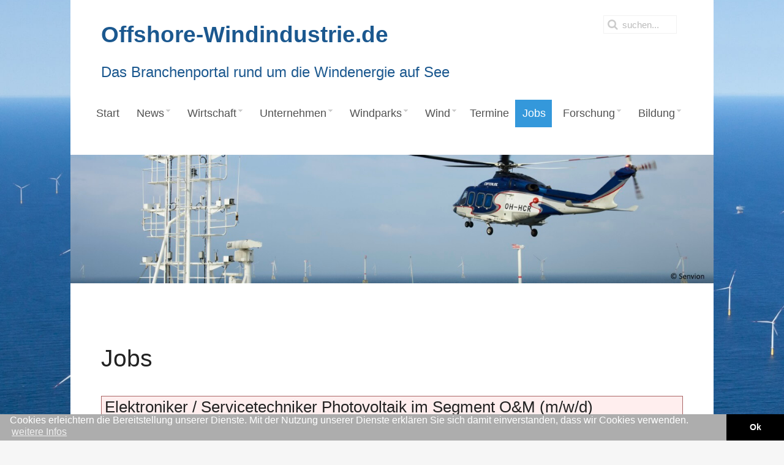

--- FILE ---
content_type: text/html; charset=utf-8
request_url: https://www.offshore-windindustrie.de/jobs/job-1931-elektroniker-servicetechniker-photovoltaik-im-segment-o-m-m-w-d-pfalzsolar-gmbh-ludwigshafen
body_size: 8761
content:
<!DOCTYPE HTML>
<html lang="de-de" dir="ltr"  data-config='{"twitter":0,"plusone":0,"facebook":0,"style":"default"}'>

<head>
<meta charset="utf-8">
<meta http-equiv="X-UA-Compatible" content="IE=edge">
<meta name="viewport" content="width=device-width, initial-scale=1">
<base href="https://www.offshore-windindustrie.de/jobs/job-1931-elektroniker-servicetechniker-photovoltaik-im-segment-o-m-m-w-d-pfalzsolar-gmbh-ludwigshafen" />
	<meta name="keywords" content="Offshore-Windenergie, Offshore Windindustrie, Ausbau und Nutzung der Offshore-Windenergie, News, Jobs, Veranstaltungen, Aus- und Weiterbildung, Offshore-Forschung" />
	<meta name="description" content="Mit der Webseite www.offshore-windindustrie.de entsteht ein Schaufenster für Unternehmen und Akteure der Offshore-Windenergie. Neben den Wirtschafts-Akteuren hat sich auch ein neuer Forschungszweig Offshore-Windenergie etabliert. Zudem bieten Universitäten und Bildungseinrichtungen neue Möglichkeiten zur Aus- und Weiterbildung im Offshore-Sektor." />
	<meta name="generator" content="Joomla! - Open Source Content Management" />
	<title>Elektroniker / Servicetechniker Photovoltaik im Segment O&amp;M (m/w/d) / Pfalzsolar GmbH</title>
	<link href="https://www.offshore-windindustrie.de/suchergebnis?itemid=1931&amp;termin_detail_typ=job&amp;format=opensearch" rel="search" title="Suchen Offshore-Windindustrie" type="application/opensearchdescription+xml" />
	<link href="/templates/jp-snowflake/favicon.ico" rel="shortcut icon" type="image/vnd.microsoft.icon" />
	<link href="https://www.offshore-windindustrie.de/components/com_iwrjobs/assets/css/style.css" rel="stylesheet" type="text/css" />
	<link href="/media/plg_jooag_shariff/css/shariff.complete.css" rel="stylesheet" type="text/css" />
	<link href="/media/com_jce/site/css/content.min.css?badb4208be409b1335b815dde676300e" rel="stylesheet" type="text/css" />
	<link href="/modules/mod_jux_megamenu/assets/css/style.css" rel="stylesheet" type="text/css" />
	<link href="/modules/mod_jux_megamenu/assets/css/animate.css" rel="stylesheet" type="text/css" />
	<link href="/modules/mod_jux_megamenu/assets/css/jux-font-awesome.css" rel="stylesheet" type="text/css" />
	<link href="/modules/mod_jux_megamenu/assets/css/style/darkblue.css" rel="stylesheet" type="text/css" />
	<link href="/modules/mod_jux_megamenu/assets/css/stylec/custom-307.css" rel="stylesheet" type="text/css" />
	<style type="text/css">
#js-mainnav.darkblue ul.level1 .childcontent { margin: -20px 0 0 170px; }
	</style>
	<script type="application/json" class="joomla-script-options new">{"csrf.token":"5983fb57e591f33a82d4b90c293de189","system.paths":{"root":"","base":""}}</script>
	<script src="/media/jui/js/jquery.min.js?e98b24fa52c38c76b21edd175880d30f" type="text/javascript"></script>
	<script src="/media/jui/js/jquery-noconflict.js?e98b24fa52c38c76b21edd175880d30f" type="text/javascript"></script>
	<script src="/media/jui/js/jquery-migrate.min.js?e98b24fa52c38c76b21edd175880d30f" type="text/javascript"></script>
	<script src="/media/system/js/core.js?e98b24fa52c38c76b21edd175880d30f" type="text/javascript"></script>
	<script src="/modules/mod_jux_megamenu/assets/js/headroom.js" type="text/javascript"></script>
	<script src="/modules/mod_jux_megamenu/assets/js/bootstrap.min.js" type="text/javascript"></script>

<link rel="apple-touch-icon-precomposed" href="/templates/jp-snowflake/apple_touch_icon.png">
<link rel="stylesheet" href="/templates/jp-snowflake/css/bootstrap.css">
<link rel="stylesheet" href="/templates/jp-snowflake/css/theme.css">
<link rel="stylesheet" href="/templates/jp-snowflake/css/joomlaplates.css">
<link rel="stylesheet" href="/templates/jp-snowflake/css/custom.css">
<script src="/templates/jp-snowflake/js/uikit.js"></script>
<script src="/templates/jp-snowflake/warp/vendor/uikit/js/components/autocomplete.js"></script>
<script src="/templates/jp-snowflake/warp/vendor/uikit/js/components/search.js"></script>
<script src="/templates/jp-snowflake/warp/vendor/uikit/js/components/tooltip.js"></script>
<script src="/templates/jp-snowflake/warp/js/social.js"></script>
<script src="/templates/jp-snowflake/js/theme.js"></script>
<style type="text/css">
body {
background:url(https://www.offshore-windindustrie.de/images/IWR/Hintergruende/DanTysk_o_1920_1200-9.jpg)no-repeat center center fixed;
-webkit-background-size: cover;
-moz-background-size: cover;
-o-background-size: cover;
background-size: cover;
}
</style>

<style>
@media (max-width: 767px){
	div#js-meganav::before {
		background-image: url(/images/IWR/BilderKategorien/senvion_1280_512.jpg);
	}
}
.acp-search .uk-article-title{
	font-size: 18px !important;
	line-height: 1.2 !important;
	margin-bottom: 9px !important;
}
.acp-search .uk-article-title a{
	color: #3498db;
}
.acp-search .uk-article-meta{
	display: none;
}
.acp-search .uk-article p:not(.teaser){
	display: none;
}
.acp-search .uk-article p.teaser{
	font-weight: normal;
	margin-top: 3px;
	margin-bottom: 0;
	line-height: 20px;
}
.acp-search .uk-article {
	max-width: 620px;
}
.acp-search .tm-main .uk-panel-box{
	padding-left: 0;
	padding-top: 0;
}
.acp-search legend{
	display:none;
}
.acp-search .controls input{
	position: relative;
	top: 3px;
}
.acp-search .controls label{
	padding-right: 10px;
	margin-top: 5px;
}
.acp-search .tm-main .uk-panel-box fieldset:nth-child(2){
	display: flex;
}
</style>
<link rel="stylesheet" href="//www.iwr.de/assets/portals/global.css" />
<script src="//www.iwr.de/assets/portals/global.js"></script>

<!-- Matomo Image Tracker-->
<img loading='lazy' referrerpolicy="no-referrer-when-downgrade" src="https://analytics.ench.de/matomo.php?idsite=15&amp;rec=1" style="border:0;position: absolute;" alt="" />
<!-- End Matomo --></head>

<body class="tm-noblog ">

<!-- Start jp-wrapper -->
<div class="uk-container uk-container-center white-bg">
    <!-- TOP -->
	    <div class="toolbar-outer">
        <div style="padding:0" class="uk-container uk-container-center">
            <div class="tm-toolbar uk-clearfix uk-hidden-small">
                            <div class="uk-float-left"><div class="uk-panel" >
	<p><strong><span style="color: #1b588f; font-size: 28pt;">Offshore-Windindustrie.de</span></strong></p>
<p><span style="color: #1b588f; font-size: 18pt;">Das Branchenportal rund um die Windenergie auf See</span></p></div></div>
                  
                            <div class="uk-navbar-flip">
                   <div class="uk-navbar-content uk-hidden-small">
<form id="search-184" class="uk-search" action="/jobs" method="post" role="search" data-uk-search="{'source': '/component/search/?tmpl=raw&amp;type=json&amp;ordering=&amp;searchphrase=all', 'param': 'searchword', 'msgResultsHeader': 'Suchergebnis', 'msgMoreResults': 'Weitere Ergebnisse', 'msgNoResults': 'Nichts gefunden', flipDropdown: 1}">
	<input class="uk-search-field" type="search" name="searchword" placeholder="suchen...">
	<input type="hidden" name="task"   value="search">
	<input type="hidden" name="option" value="com_search">
	<input type="hidden" name="Itemid" value="324">
</form></div>
              </div>
                          </div>
        </div>
    </div>
    

	            <nav class="tm-navbar uk-navbar">
                
                      
                            <div class="menu-inner">
              <div class="module"><div id="jux_memamenu307">
	<div id="megamenucss" class="megamenucss307">
		<div id="js-mainnav" class="clearfix megamenu horizontal left darkblue left down noJS  megamenu">
						<div id="CSS3-megaMenuToggle" class="megaMenuToggle">
				<i class="jux-fa jux-fa-bars font-item-menu"></i>
			</div>
						<div class="js-megamenu clearfix" id="js-meganav">
<ul class="megamenu level0"><li  class="megacss first submenu-align-auto"><a href="/"  class="megacss first " id="menu101" ><span class="menu-title"><i class="jux-fa  jux-"></i>Start</span></a></li><li  class="megacss haschild submenu-align-auto"><a href="/news/nachrichten"  class="megacss haschild " id="menu132" ><span class="menu-title"><i class="jux-fa  jux-"></i>News</span></a><div style='0' class="childcontent adddropdown clearfix cols1  ">
<div class=" jux-fa jux-fa-angle-down dropdown-toggle " id="arrow-icon" data-toggle="dropdown"></div>
<div class="childcontent-inner-wrap dropdown-menu">
<div class="childcontent-inner clearfix" style="width: 200px;"><div class="megacol column1 first" style="width: 200px;"><ul class="megamenu level1"><li  class="megacss first submenu-align-auto"><a href="/news/nachrichten"  class="megacss first " id="menu362" ><span class="menu-title"><i class="jux-fa  jux-"></i>Nachrichten</span></a></li><li  class="megacss submenu-align-auto"><a href="/news/presse"  class="megacss " id="menu363" ><span class="menu-title"><i class="jux-fa  jux-"></i>Pressemitteilungen</span></a></li><li  class="megacss submenu-align-auto"><a href="/news/politik"  class="megacss " id="menu398" ><span class="menu-title"><i class="jux-fa  jux-"></i>Politik</span></a></li><li  class="megacss submenu-align-auto"><a href="/news/energiespeicher"  class="megacss " id="menu459" ><span class="menu-title"><i class="jux-fa  jux-"></i>Energiespeicher</span></a></li><li  class="megacss submenu-align-auto"><a href="/news/digitales-und-software"  class="megacss " id="menu460" ><span class="menu-title"><i class="jux-fa  jux-"></i>Digitales und Software</span></a></li><li  class="megacss submenu-align-auto"><a href="/news/chronologie"  class="megacss " id="menu364" ><span class="menu-title"><i class="jux-fa  jux-"></i>Chronologie</span></a></li><li  class="megacss submenu-align-auto"><a href="/news/ticker"  class="megacss " id="menu443" ><span class="menu-title"><i class="jux-fa  jux-"></i>Ticker</span></a></li><li  class="megacss submenu-align-auto"><a href="/news/wirtschaft-finanzen"  class="megacss " id="menu462" ><span class="menu-title"><i class="jux-fa  jux-"></i>Wirtschaft &amp; Finanzen</span></a></li><li  class="megacss submenu-align-auto"><a href="/news/firmen-und-produkte"  class="megacss " id="menu463" ><span class="menu-title"><i class="jux-fa  jux-"></i>Firmen &amp; Produkte</span></a></li><li  class="megacss submenu-align-auto"><a href="/news/energierecht"  class="megacss " id="menu464" ><span class="menu-title"><i class="jux-fa  jux-"></i>Energierecht</span></a></li><li  class="megacss submenu-align-auto"><a href="/news/verbaende"  class="megacss " id="menu465" ><span class="menu-title"><i class="jux-fa  jux-"></i>Verbände</span></a></li><li  class="megacss submenu-align-auto"><a href="/news/berufe-bildung"  class="megacss " id="menu466" ><span class="menu-title"><i class="jux-fa  jux-"></i>Berufe &amp; Bildung</span></a></li><li  class="megacss submenu-align-auto"><a href="/news/personalien"  class="megacss " id="menu467" ><span class="menu-title"><i class="jux-fa  jux-"></i>Personalien</span></a></li><li  class="megacss submenu-align-auto"><a href="/news/power-to-x"  class="megacss " id="menu468" ><span class="menu-title"><i class="jux-fa  jux-"></i>Power to X</span></a></li><li  class="megacss submenu-align-auto"><a href="/news/floating-offshore"  class="megacss " id="menu469" ><span class="menu-title"><i class="jux-fa  jux-"></i>Floating Offshore</span></a></li><li  class="megacss last submenu-align-auto"><a href="/news/international"  class="megacss last " id="menu399" ><span class="menu-title"><i class="jux-fa  jux-"></i>International</span></a></li></ul></div></div>
</div></div></li><li  class="megacss haschild submenu-align-auto"><a href="/wirtschaft"  class="megacss haschild " id="menu175" ><span class="menu-title"><i class="jux-fa  jux-"></i>Wirtschaft</span></a><div style='0' class="childcontent adddropdown clearfix cols1  ">
<div class=" jux-fa jux-fa-angle-down dropdown-toggle " id="arrow-icon" data-toggle="dropdown"></div>
<div class="childcontent-inner-wrap dropdown-menu">
<div class="childcontent-inner clearfix" style="width: 200px;"><div class="megacol column1 first" style="width: 200px;"><ul class="megamenu level1"><li  class="megacss first haschild submenu-align-auto"><a href="/wirtschaft/netzanbindung"  class="megacss first haschild " id="menu420" ><span class="menu-title"><i class="jux-fa  jux-"></i>Netzanbindung</span></a><div style='0' class="childcontent adddropdown clearfix cols1  ">
<div class=" jux-fa jux-fa-angle-down dropdown-toggle " id="arrow-icon" data-toggle="dropdown"></div>
<div class="childcontent-inner-wrap dropdown-menu">
<div class="childcontent-inner clearfix" style="width: 200px;"><div class="megacol column1 first" style="width: 200px;"><ul class="megamenu level2"><li  class="megacss first submenu-align-auto"><a href="/wirtschaft/netzanbindung/o-nep-2030"  class="megacss first " id="menu438" ><span class="menu-title"><i class="jux-fa  jux-"></i>O-NEP 2030</span></a></li><li  class="megacss submenu-align-auto"><a href="/wirtschaft/netzanbindung/o-nep-2025"  class="megacss " id="menu421" ><span class="menu-title"><i class="jux-fa  jux-"></i>O-NEP 2025</span></a></li><li  class="megacss submenu-align-auto"><a href="/wirtschaft/netzanbindung/startnetz"  class="megacss " id="menu422" ><span class="menu-title"><i class="jux-fa  jux-"></i>Startnetz</span></a></li><li  class="megacss last submenu-align-auto"><a href="/wirtschaft/netzanbindung/haftungsumlage"  class="megacss last " id="menu424" ><span class="menu-title"><i class="jux-fa  jux-"></i>Offshore-Umlage</span></a></li></ul></div></div>
</div></div></li><li  class="megacss submenu-align-auto"><a href="/wirtschaft/flaechenplanung-offshore"  class="megacss " id="menu546" ><span class="menu-title"><i class="jux-fa  jux-"></i>Flächenplanung</span></a></li><li  class="megacss submenu-align-auto"><a href="/wirtschaft/kosten-windenergie"  class="megacss " id="menu423" ><span class="menu-title"><i class="jux-fa  jux-"></i>Kosten</span></a></li><li  class="megacss haschild submenu-align-auto"><a href="/wirtschaft/recht"  class="megacss haschild " id="menu411" ><span class="menu-title"><i class="jux-fa  jux-"></i>Recht</span></a><div style='0' class="childcontent adddropdown clearfix cols1  ">
<div class=" jux-fa jux-fa-angle-down dropdown-toggle " id="arrow-icon" data-toggle="dropdown"></div>
<div class="childcontent-inner-wrap dropdown-menu">
<div class="childcontent-inner clearfix" style="width: 200px;"><div class="megacol column1 first" style="width: 200px;"><ul class="megamenu level2"><li  class="megacss first submenu-align-auto"><a href="/images/Downloads/Referentenentwurf_WindSeeG-2016.pdf" target="_blank"  class="megacss first " id="menu415" ><span class="menu-title"><i class="jux-fa  jux-"></i>EEG 2016</span></a></li><li  class="megacss submenu-align-auto"><a href="/wirtschaft/recht/eeg-2014-offshore-windenergie"  class="megacss " id="menu414" ><span class="menu-title"><i class="jux-fa  jux-"></i>EEG 2014</span></a></li><li  class="megacss submenu-align-auto"><a href="/wirtschaft/recht/eeg-2012-offshore-windenergie"  class="megacss " id="menu416" ><span class="menu-title"><i class="jux-fa  jux-"></i>EEG 2012</span></a></li><li  class="megacss submenu-align-auto"><a href="/wirtschaft/recht/eeg-2008-offshore-windenergie"  class="megacss " id="menu417" ><span class="menu-title"><i class="jux-fa  jux-"></i>EEG 2008</span></a></li><li  class="megacss last submenu-align-auto"><a href="/wirtschaft/recht/eeg-2004-offshore-windenergie"  class="megacss last " id="menu418" ><span class="menu-title"><i class="jux-fa  jux-"></i>EEG 2004</span></a></li></ul></div></div>
</div></div></li><li  class="megacss haschild submenu-align-auto"><a href="/wirtschaft/ausschreibungen"  class="megacss haschild " id="menu426" ><span class="menu-title"><i class="jux-fa  jux-"></i>Ausschreibungen</span></a><div style='0' class="childcontent adddropdown clearfix cols1  ">
<div class=" jux-fa jux-fa-angle-down dropdown-toggle " id="arrow-icon" data-toggle="dropdown"></div>
<div class="childcontent-inner-wrap dropdown-menu">
<div class="childcontent-inner clearfix" style="width: 200px;"><div class="megacol column1 first" style="width: 200px;"><ul class="megamenu level2"><li  class="megacss first submenu-align-auto"><a href="/wirtschaft/ausschreibungen/eeg"  class="megacss first " id="menu427" ><span class="menu-title"><i class="jux-fa  jux-"></i>EEG</span></a></li></ul></div></div>
</div></div></li><li  class="megacss submenu-align-auto"><a href="/wirtschaft/boerse"  class="megacss " id="menu377" ><span class="menu-title"><i class="jux-fa  jux-"></i>Börse</span></a></li><li  class="megacss haschild submenu-align-auto"><a href="/wirtschaft/hafen"  class="megacss haschild " id="menu300" ><span class="menu-title"><i class="jux-fa  jux-"></i>Häfen und Schiffe</span></a><div style='0' class="childcontent adddropdown clearfix cols1  ">
<div class=" jux-fa jux-fa-angle-down dropdown-toggle " id="arrow-icon" data-toggle="dropdown"></div>
<div class="childcontent-inner-wrap dropdown-menu">
<div class="childcontent-inner clearfix" style="width: 200px;"><div class="megacol column1 first" style="width: 200px;"><ul class="megamenu level2"><li  class="megacss first submenu-align-auto"><a href="/wirtschaft/hafen/hafenkataster"  class="megacss first " id="menu340" ><span class="menu-title"><i class="jux-fa  jux-"></i>Hafenkataster</span></a></li><li  class="megacss last submenu-align-auto"><a href="/wirtschaft/hafen/offshore-schiffe"  class="megacss last " id="menu437" ><span class="menu-title"><i class="jux-fa  jux-"></i>Offshore-Schiffe</span></a></li></ul></div></div>
</div></div></li><li  class="megacss submenu-align-auto"><a href="/wirtschaft/branche"  class="megacss " id="menu299" ><span class="menu-title"><i class="jux-fa  jux-"></i>Windbranche</span></a></li><li  class="megacss last submenu-align-auto"><a href="/wirtschaft/netzausbau"  class="megacss last " id="menu553" ><span class="menu-title"><i class="jux-fa  jux-"></i>Netzausbau</span></a></li></ul></div></div>
</div></div></li><li  class="megacss haschild submenu-align-center"><a href="/firmen"  class="megacss haschild " id="menu322" ><span class="menu-title"><i class="jux-fa  jux-"></i>Unternehmen</span></a><div style='0' class="childcontent adddropdown clearfix cols1  ">
<div class=" jux-fa jux-fa-angle-down dropdown-toggle " id="arrow-icon" data-toggle="dropdown"></div>
<div class="childcontent-inner-wrap dropdown-menu">
<div class="childcontent-inner clearfix" style="width: 720px;"><div class="moduletable">
						
	<p> 
<div class="megacol column1" style="float:left; width:33%;"><ul class="megamenu level1">	<li class="megacss first submenu-align-auto">
								<a id="menu9990" class="megacss first " href="https://www.offshore-windindustrie.de/firmen/info-247-betreiber">
									<span class="menu-title"><i class="jux-fa  jux-"></i>Betreiber</span>
								</a></li>
</div><div class="megacol column1" style="float:left; width:33%;"><ul class="megamenu level1">	<li class="megacss first submenu-align-auto">
								<a id="menu9991" class="megacss first " href="https://www.offshore-windindustrie.de/firmen/info-329-condition-monitoring">
									<span class="menu-title"><i class="jux-fa  jux-"></i>Condition Monitoring</span>
								</a></li>
</li>
</div><div class="megacol column2" style="float:left; width:33%;"><ul class="megamenu level1">	<li class="megacss first submenu-align-auto">
								<a id="menu9993" class="megacss first " href="https://www.offshore-windindustrie.de/firmen/info-206-finanzen">
									<span class="menu-title"><i class="jux-fa  jux-"></i>Finanzen</span>
								</a></li>
</li>
</div><div class="megacol column3" style="float:left; width:33%;"><ul class="megamenu level1">	<li class="megacss first submenu-align-auto">
								<a id="menu9995" class="megacss first " href="https://www.offshore-windindustrie.de/firmen/info-163-hersteller">
									<span class="menu-title"><i class="jux-fa  jux-"></i>Hersteller</span>
								</a></li>
</li>
</li>
</div><div class="megacol column4" style="float:left; width:33%;"><ul class="megamenu level1">	<li class="megacss first submenu-align-auto">
								<a id="menu9998" class="megacss first " href="https://www.offshore-windindustrie.de/firmen/info-168-projektierer">
									<span class="menu-title"><i class="jux-fa  jux-"></i>Projektierer</span>
								</a></li>
</div><div class="megacol column5" style="float:left; width:33%;"><ul class="megamenu level1">	<li class="megacss first submenu-align-auto">
								<a id="menu9999" class="megacss first " href="https://www.offshore-windindustrie.de/firmen/info-162-service-und-wartung">
									<span class="menu-title"><i class="jux-fa  jux-"></i>Service und Wartung</span>
								</a></li>
</li>
</li>
</li>
</li>
</li>
</div><div class="megacol column6" style="float:left; width:33%;"><ul class="megamenu level1">	<li class="megacss first submenu-align-auto">
								<a id="menu99915" class="megacss first " href="https://www.offshore-windindustrie.de/firmen/info-331-zulieferer">
									<span class="menu-title"><i class="jux-fa  jux-"></i>Zulieferer</span>
								</a></li></ul>
</div><!--
<div class="megacol column1 first">
<ul class="megamenu level1">
	<li class="megacss first submenu-align-auto">
		<a id="menu299" class="megacss first " href="/wirtschaft/branche">
			<span class="menu-title"><i class="jux-fa  jux-"></i>Firmensub 1</span>
		</a>
	</li>
	<li class="megacss submenu-align-auto">
		<a id="menu363" class="megacss " href="/wirtschaft/vermarktung">
			<span class="menu-title"><i class="jux-fa  jux-"></i>Firmensub 2</span>
		</a>
	</li>
	
	<li class="megacss last haschild submenu-align-auto">
		<a id="menu102" class="megacss last haschild " href="/wirtschaft/markt">
			<span class="menu-title"><i class="jux-fa  jux-"></i>Firmensub 3</span>
		</a>
		<div class="childcontent adddropdown clearfix cols1" style="0">
			<div data-toggle="dropdown" id="arrow-icon" class=" jux-fa jux-fa-angle-down dropdown-toggle "></div>
			<div class="childcontent-inner-wrap dropdown-menu">
				<div style="width: 200px;" class="childcontent-inner clearfix">
					<div style="width: 200px;" class="megacol column1 first">
						<ul class="megamenu level2">
							<li class="megacss first submenu-align-auto">
								<a id="menu244" class="megacss first " href="/wirtschaft/markt/international">
									<span class="menu-title"><i class="jux-fa  jux-"></i>Firmensub 3.1</span>
								</a>
							</li>
							<li class="megacss last submenu-align-auto">
								<a id="menu278" class="megacss last " href="/wirtschaft/markt/national">
									<span class="menu-title"><i class="jux-fa  jux-"></i>Firmensub 3.2</span>
								</a>
							</li>
						</ul>
					</div>
				</div>
			</div>
		</div>
	</li>
</ul>
</div>
--> 
</p>		</div></div>
</div></div></li><li  class="megacss haschild submenu-align-auto"><a href="/windparks"  class="megacss haschild " id="menu102" ><span class="menu-title"><i class="jux-fa  jux-"></i>Windparks</span></a><div style='0' class="childcontent adddropdown clearfix cols1  ">
<div class=" jux-fa jux-fa-angle-down dropdown-toggle " id="arrow-icon" data-toggle="dropdown"></div>
<div class="childcontent-inner-wrap dropdown-menu">
<div class="childcontent-inner clearfix" style="width: 200px;"><div class="megacol column1 first" style="width: 200px;"><ul class="megamenu level1"><li  class="megacss first submenu-align-auto"><a href="/windparks/weltweit"  class="megacss first " id="menu244" ><span class="menu-title"><i class="jux-fa  jux-"></i>Welt</span></a></li><li  class="megacss haschild submenu-align-auto"><a href="/windparks/europa"  class="megacss haschild " id="menu278" ><span class="menu-title"><i class="jux-fa  jux-"></i>Europa</span></a><div style='0' class="childcontent adddropdown clearfix cols1  ">
<div class=" jux-fa jux-fa-angle-down dropdown-toggle " id="arrow-icon" data-toggle="dropdown"></div>
<div class="childcontent-inner-wrap dropdown-menu">
<div class="childcontent-inner clearfix" style="width: 200px;"><div class="megacol column1 first" style="width: 200px;"><ul class="megamenu level2"><li  class="megacss first submenu-align-auto"><a href="/windparks/europa/daenemark"  class="megacss first " id="menu552" ><span class="menu-title"><i class="jux-fa  jux-"></i>Dänemark</span></a></li><li  class="megacss submenu-align-auto"><a href="/windparks/europa/deutschland"  class="megacss " id="menu550" ><span class="menu-title"><i class="jux-fa  jux-"></i>Deutschland</span></a></li><li  class="megacss submenu-align-auto"><a href="/windparks/europa/grossbritannien"  class="megacss " id="menu547" ><span class="menu-title"><i class="jux-fa  jux-"></i>Großbritannien</span></a></li><li  class="megacss submenu-align-auto"><a href="/windparks/europa/frankreich"  class="megacss " id="menu548" ><span class="menu-title"><i class="jux-fa  jux-"></i>Frankreich</span></a></li><li  class="megacss submenu-align-auto"><a href="/windparks/europa/italien"  class="megacss " id="menu549" ><span class="menu-title"><i class="jux-fa  jux-"></i>Italien</span></a></li><li  class="megacss last submenu-align-auto"><a href="/windparks/europa/schweden"  class="megacss last " id="menu551" ><span class="menu-title"><i class="jux-fa  jux-"></i>Schweden</span></a></li></ul></div></div>
</div></div></li><li  class="megacss haschild submenu-align-auto"><a href="/windparks/deutschland"  class="megacss haschild " id="menu223" ><span class="menu-title"><i class="jux-fa  jux-"></i>Deutschland</span></a><div style='0' class="childcontent adddropdown clearfix cols1  ">
<div class=" jux-fa jux-fa-angle-down dropdown-toggle " id="arrow-icon" data-toggle="dropdown"></div>
<div class="childcontent-inner-wrap dropdown-menu">
<div class="childcontent-inner clearfix" style="width: 200px;"><div class="megacol column1 first" style="width: 200px;"><ul class="megamenu level2"><li  class="megacss first submenu-align-auto"><a href="/windparks/deutschland/2020"  class="megacss first " id="menu490" ><span class="menu-title"><i class="jux-fa  jux-"></i>Neue Windparks in Deutschland 2020</span></a></li></ul></div></div>
</div></div></li><li  class="megacss last submenu-align-auto"><a href="/windparks/usa"  class="megacss last " id="menu419" ><span class="menu-title"><i class="jux-fa  jux-"></i>USA</span></a></li></ul></div></div>
</div></div></li><li  class="megacss haschild submenu-align-auto"><a href="/windenergie"  class="megacss haschild " id="menu445" ><span class="menu-title"><i class="jux-fa  jux-"></i>Wind</span></a><div style='0' class="childcontent adddropdown clearfix cols1  ">
<div class=" jux-fa jux-fa-angle-down dropdown-toggle " id="arrow-icon" data-toggle="dropdown"></div>
<div class="childcontent-inner-wrap dropdown-menu">
<div class="childcontent-inner clearfix" style="width: 200px;"><div class="megacol column1 first" style="width: 200px;"><ul class="megamenu level1"><li  class="megacss first haschild submenu-align-auto"><a href="/windenergie/windstrom"  class="megacss first haschild " id="menu447" ><span class="menu-title"><i class="jux-fa  jux-"></i>Windstrom</span></a><div style='0' class="childcontent adddropdown clearfix cols1  ">
<div class=" jux-fa jux-fa-angle-down dropdown-toggle " id="arrow-icon" data-toggle="dropdown"></div>
<div class="childcontent-inner-wrap dropdown-menu">
<div class="childcontent-inner clearfix" style="width: 200px;"><div class="megacol column1 first" style="width: 200px;"><ul class="megamenu level2"><li  class="megacss first submenu-align-auto"><a href="/windenergie/windstrom/europa"  class="megacss first " id="menu453" ><span class="menu-title"><i class="jux-fa  jux-"></i>Europa</span></a></li><li  class="megacss submenu-align-auto"><a href="/windenergie/windstrom/offshore-windenergie-belgien"  class="megacss " id="menu448" ><span class="menu-title"><i class="jux-fa  jux-"></i>Belgien</span></a></li><li  class="megacss submenu-align-auto"><a href="/windenergie/windstrom/offshore-windenergie-daenemark"  class="megacss " id="menu449" ><span class="menu-title"><i class="jux-fa  jux-"></i>Dänemark</span></a></li><li  class="megacss submenu-align-auto"><a href="/windenergie/windstrom/offshore-windenergie-deutschland"  class="megacss " id="menu450" ><span class="menu-title"><i class="jux-fa  jux-"></i>Deutschland</span></a></li><li  class="megacss submenu-align-auto"><a href="/windenergie/windstrom/offshore-windenergie-frankreich"  class="megacss " id="menu538" ><span class="menu-title"><i class="jux-fa  jux-"></i>Frankreich</span></a></li><li  class="megacss submenu-align-auto"><a href="/windenergie/windstrom/offshore-windenergie-italien"  class="megacss " id="menu522" ><span class="menu-title"><i class="jux-fa  jux-"></i>Italien</span></a></li><li  class="megacss submenu-align-auto"><a href="/windenergie/windstrom/offshore-windenergie-niederlande"  class="megacss " id="menu452" ><span class="menu-title"><i class="jux-fa  jux-"></i>Niederlande</span></a></li><li  class="megacss submenu-align-auto"><a href="/windenergie/windstrom/offshore-windenergie-portugal"  class="megacss " id="menu521" ><span class="menu-title"><i class="jux-fa  jux-"></i>Portugal</span></a></li><li  class="megacss last submenu-align-auto"><a href="/windenergie/windstrom/offshore-windenergie-spanien"  class="megacss last " id="menu539" ><span class="menu-title"><i class="jux-fa  jux-"></i>Spanien</span></a></li></ul></div></div>
</div></div></li></ul></div></div>
</div></div></li><li  class="megacss submenu-align-auto"><a href="/termine"  class="megacss " id="menu253" ><span class="menu-title"><i class="jux-fa  jux-"></i>Termine</span></a></li><li  class="megacss active submenu-align-auto"><a href="/jobs"  class="megacss active " id="menu236" ><span class="menu-title"><i class="jux-fa  jux-"></i>Jobs</span></a></li><li  class="megacss haschild submenu-align-auto"><a href="/forschung"  class="megacss haschild " id="menu251" ><span class="menu-title"><i class="jux-fa  jux-"></i>Forschung</span></a><div style='0' class="childcontent adddropdown clearfix cols1  ">
<div class=" jux-fa jux-fa-angle-down dropdown-toggle " id="arrow-icon" data-toggle="dropdown"></div>
<div class="childcontent-inner-wrap dropdown-menu">
<div class="childcontent-inner clearfix" style="width: 200px;"><div class="megacol column1 first" style="width: 200px;"><ul class="megamenu level1"><li  class="megacss first submenu-align-auto"><a href="/forschung/fino-1-3"  class="megacss first " id="menu303" ><span class="menu-title"><i class="jux-fa  jux-"></i>FINO 1-3</span></a></li><li  class="megacss submenu-align-auto"><a href="/forschung/alpha-ventus"  class="megacss " id="menu301" ><span class="menu-title"><i class="jux-fa  jux-"></i>alpha ventus</span></a></li><li  class="megacss submenu-align-auto"><a href="/forschung/rave"  class="megacss " id="menu302" ><span class="menu-title"><i class="jux-fa  jux-"></i>RAVE</span></a></li><li  class="megacss submenu-align-auto"><a href="/forschung/pruef-und-testzentren"  class="megacss " id="menu366" ><span class="menu-title"><i class="jux-fa  jux-"></i>Prüf- und Testzentren</span></a></li><li  class="megacss submenu-align-auto"><a href="/forschung/verzeichnis"  class="megacss " id="menu333" ><span class="menu-title"><i class="jux-fa  jux-"></i>Verzeichnis</span></a></li><li  class="megacss last submenu-align-auto"><a href="/forschung/news"  class="megacss last " id="menu334" ><span class="menu-title"><i class="jux-fa  jux-"></i>Forschungs-News</span></a></li></ul></div></div>
</div></div></li><li  class="megacss last haschild submenu-align-auto"><a href="/bildung"  class="megacss last haschild " id="menu250" ><span class="menu-title"><i class="jux-fa  jux-"></i>Bildung</span></a><div style='0' class="childcontent adddropdown clearfix cols1  ">
<div class=" jux-fa jux-fa-angle-down dropdown-toggle " id="arrow-icon" data-toggle="dropdown"></div>
<div class="childcontent-inner-wrap dropdown-menu">
<div class="childcontent-inner clearfix" style="width: 200px;"><div class="megacol column1 first" style="width: 200px;"><ul class="megamenu level1"><li  class="megacss first submenu-align-auto"><a href="/bildung/wissen"  class="megacss first " id="menu365" ><span class="menu-title"><i class="jux-fa  jux-"></i>Wissen</span></a></li><li  class="megacss submenu-align-auto"><a href="/bildung/offshore-windenergie-berufe"  class="megacss " id="menu441" ><span class="menu-title"><i class="jux-fa  jux-"></i>Offshore-Berufe</span></a></li><li  class="megacss submenu-align-auto"><a href="/bildung/aus-und-weiterbildung"  class="megacss " id="menu320" ><span class="menu-title"><i class="jux-fa  jux-"></i>Aus- und Weiterbildung</span></a></li><li  class="megacss submenu-align-auto"><a href="/bildung/studium"  class="megacss " id="menu321" ><span class="menu-title"><i class="jux-fa  jux-"></i>Offshore-Studium</span></a></li><li  class="megacss submenu-align-auto"><a href="/bildung/bildungsangebote"  class="megacss " id="menu336" ><span class="menu-title"><i class="jux-fa  jux-"></i>Bildungsangebote</span></a></li><li  class="megacss submenu-align-auto"><a href="/bildung/hochschulen-und-studium"  class="megacss " id="menu337" ><span class="menu-title"><i class="jux-fa  jux-"></i>Offshore-Studiengänge</span></a></li><li  class="megacss submenu-align-auto"><a href="/bildung/besichtigungen"  class="megacss " id="menu368" ><span class="menu-title"><i class="jux-fa  jux-"></i>Besichtigungen</span></a></li><li  class="megacss last submenu-align-auto"><a href="/bildung/news"  class="megacss last " id="menu343" ><span class="menu-title"><i class="jux-fa  jux-"></i>Bildungs-News</span></a></li></ul></div></div>
</div></div></li></ul>
</div>		</div>
	</div>
</div>

<style type="text/css">
	 #jux_memamenu307 ul.megamenu li.haschild.megacss:hover>div.childcontent.adddropdown,
	 #jux_memamenu307 .childcontent.open>.dropdown-menu{
	 	opacity:1;
	 	visibility:visible;
	 	display:block;
	 	-moz-animation:fadeInDown 400ms ease-in ;
       	-webkit-animation: fadeInDown 400ms ease-in ;
       	animation:fadeInDown 400ms ease-in ;}
	}
</style>
<script type="text/javascript">
    jQuery(document).ready(function ($) {
        $(".megamenucss307 #CSS3-megaMenuToggle").click(function () {
             $(".megamenucss307 .js-megamenu").toggleClass("dropdown-menucssjs-meganav");
             
           
        });
  	   $(window).resize(function () {
            if (document.body.offsetWidth > 768) {
             	 $(".megamenucss307 .js-megamenu").removeClass("dropdown-menucssjs-meganav"); 
            }
            
        });
    });
</script>


	</div>              </div>
                      
                      
  
                            <div class="uk-navbar-content uk-navbar-center uk-visible-small"><a class="tm-logo-small" href="https://www.offshore-windindustrie.de">
	<h2 style="color: #1b588f; font-size: 28pt; text-align: center;">Offshore-Windindustrie.de</h2>
<h4 style="color: #1b588f; font-size: 18pt; text-align: center;">Das Branchenportal zur Windenergie auf See</h4></a></div>
                  
            </nav>
  	    
	    <div class="headerbar"><div class="uk-panel" >
	<p> 
	<p><img loading='lazy' src="https://www.energiejobs.de/images/Bilder_Kategorien/senvion_1280_256.jpg" alt="fotolia 73444491 1280 256"></p>
		 
</p></div></div>
    
    <!-- Top Module A B C D -->
        <!-- End Top Module A B C D -->
    
<!-- Main Content -->
		<div class="tm-middle uk-grid" data-uk-grid-match data-uk-grid-margin>

						<div class="tm-main uk-width-medium-1-1">

				
								<main class="tm-content">

					
					<div id="system-message-container">
</div>
<h1 class="uk-article-title">Jobs</h1>						<div>
							<div style="min-height: 880px">
								<div style="background-color: #fee;border:1px solid #a66;padding:5px;margin-bottom: 20px;">
									<h1>Elektroniker / Servicetechniker Photovoltaik im Segment O&amp;M (m/w/d)<br><span style="font-size: 16px">Pfalzsolar GmbH</a></h1>
										<p>
										
																					<strong>Hinweis:</strong>
											Die Laufzeit der Stellenanzeige ist abgelaufen																			</p>
								</div>
																																	<h2 style="margin-top: 45px"><span style="color: #b80c0c">Aktuelle und ähnliche Energie-Stellenangebote</span></h2>
									<p>
																					<a style="margin-top: 15px;display:block;line-height:1.3" href="https://www.energiejobs.de/jobs/job-2156-senior-managing-consultant-m-w-d-waermewende-und-kommunale-transformation-ifok-gmbh-bensheim-berlin-duesseldorf-hamburg-muenchen-berlin-duesseldorf-hamburg-muenchen"><span style="color: #b80c0c">Senior / Managing Consultant (m/w/d) W&auml;rmewende und kommunale Transformation</span><br>ifok GmbH </a>
																					<a style="margin-top: 15px;display:block;line-height:1.3" href="https://www.energiejobs.de/jobs/job-2167-associate-m-w-d-energiewirtschaftsrecht-gunnercooke-gmbh-berlin"><span style="color: #b80c0c">Associate (m/w/d) Energiewirtschaftsrecht</span><br>gunnercooke GmbH  </a>
																					<a style="margin-top: 15px;display:block;line-height:1.3" href="https://www.energiejobs.de/jobs/job-2160-prozess-experte-meter-2-cash-basic-m-w-d-prego-services-gmbh-saarbruecken-ludwigshafen-am-rhein-ludwigshafen-am-rhein"><span style="color: #b80c0c">Prozess-Experte Meter-2-Cash (basic) (m/w/d)*</span><br>prego services GmbH </a>
																					<a style="margin-top: 15px;display:block;line-height:1.3" href="https://www.energiejobs.de/jobs/job-2163-experten-m-w-i-backoffice-stadtwerke-heidelberg-energie-gmbh-heidelberg"><span style="color: #b80c0c">Experten (m/w/i) Backoffice</span><br>Stadtwerke Heidelberg Energie GmbH </a>
																					<a style="margin-top: 15px;display:block;line-height:1.3" href="https://www.energiejobs.de/jobs/job-2162-leitung-kunden-hr-payroll-services-m-w-d-prego-services-gmbh-saarbruecken-ludwigshafen-am-rhein-ludwigshafen-am-rhein"><span style="color: #b80c0c">Leitung Kunden-HR- &amp; Payroll-Services (m/w/d)*</span><br>prego services GmbH </a>
																					<a style="margin-top: 15px;display:block;line-height:1.3" href="https://www.energiejobs.de/jobs/job-2157-senior-sales-consultant-gn-enersis-europe-gmbh-deutschlandweit"><span style="color: #b80c0c">(Senior) Sales Consultant (gn)</span><br>enersis europe GmbH </a>
																					<a style="margin-top: 15px;display:block;line-height:1.3" href="https://www.energiejobs.de/jobs/job-2158-vertriebsinnendienst-internal-sales-gn-mid-level-enersis-europe-gmbh-berlin-bern-bern"><span style="color: #b80c0c">Vertriebsinnendienst / Internal Sales (gn) Mid Level</span><br>enersis europe GmbH </a>
																					<a style="margin-top: 15px;display:block;line-height:1.3" href="https://www.energiejobs.de/jobs/job-2161-sachbearbeiter-bpo-energiewirtschaft-advanced-m-w-d-prego-services-gmbh-saarbruecken-ludwigshafen-am-rhein-ludwigshafen-am-rhein"><span style="color: #b80c0c">Sachbearbeiter BPO Energiewirtschaft (advanced) (m/w/d)*</span><br>prego services GmbH </a>
																					<a style="margin-top: 15px;display:block;line-height:1.3" href="https://www.energiejobs.de/jobs/job-2155-consultant-m-w-d-waermewende-kommunale-transformation-ifok-gmbh-bensheim-berlin-duesseldorf-hamburg-muenchen-berlin-duesseldorf-hamburg-muenchen"><span style="color: #b80c0c">Consultant (m/w/d) W&auml;rmewende &amp; kommunale Transformation</span><br>ifok GmbH </a>
																			</p>
																
							</div>
						</div>
					<div>			<a name="standort"> </a>
						
					<div data-url="https://www.offshore-windindustrie.de/jobs/job-1931-" data-theme="color" data-services="[&quot;twitter&quot;,&quot;facebook&quot;,&quot;googleplus&quot;,&quot;xing&quot;,&quot;linkedin&quot;,&quot;mail&quot;]" data-orientation="horizontal" data-mail-url="mailto:?subject= - Weiterempfohlen von energiejobs.de&body=%0ALink zum Artikel: https://www.offshore-windindustrie.de/jobs/job-1931-" data-lang="de" data-backend-url="/plugins/system/jooag_shariff/backend/" class="shariff"></div><script src="/media/plg_jooag_shariff/js/shariff.min.js"></script></div>
				</main>
				
				
			</div>
			
                                    
		</div>
<!-- End Main Content -->

<!-- Bottom Module A B C D -->
<!-- End Bottom Module A B C D -->

<!-- Footer A Module -->
    
    <!-- Footer l Footer R -->
	    <div class="footer-lr-outer">
        <div style="padding:0" class="uk-container uk-container-center">
                            <div class="uk-float-left"><div class="uk-panel" ><ul class="uk-subnav uk-subnav-line">
<li><a href="/impressum">Impressum</a></li><li><a href="/datenschutzerklaerung">Datenschutzerklärung</a></li><li><a href="/kontakt">Kontakt</a></li></ul></div></div>
                  
                            <div class="uk-float-right"><div class="uk-panel" >
	<p>Copyright &copy; IWR  
2026 
</p></div></div>
                      </div>
    </div>
    

<!-- Footer Module -->

</div><!-- End uk-container -->
    
<!-- Off Canvas -->

<!-- Top Scroller -->
<a class="tm-totop-scroller" data-uk-smooth-scroll href="#"></a>
<link rel="stylesheet" type="text/css" href="//cdnjs.cloudflare.com/ajax/libs/cookieconsent2/3.0.3/cookieconsent.min.css" />
<script src="//cdnjs.cloudflare.com/ajax/libs/cookieconsent2/3.0.3/cookieconsent.min.js"></script>
<script>
window.addEventListener("load", function(){
window.cookieconsent.initialise({
  "palette": {
    "popup": {
      "background": "#adadad",
      "text": "#ffffff"
    },
    "button": {
      "background": "#000000"
    }
  },
  "theme": "edgeless",
  "content": {
    "message": "Cookies erleichtern die Bereitstellung unserer Dienste. Mit der Nutzung unserer Dienste erklären Sie sich damit einverstanden, dass wir Cookies verwenden. ",
    "dismiss": "Ok",
    "link": "weitere Infos",
    "href": "https://www.offshore-windindustrie.de/datenschutzerklaerung"
  }
})});
</script>
<style>
	body .cc-revoke, body .cc-window{
		line-height: 1em;
	}
	body .cc-banner.cc-theme-edgeless .cc-btn{
		padding-left: 10px;
		padding-right: 10px;
		min-width: 70px;
	}
</style>
</body>
</html>

--- FILE ---
content_type: text/css
request_url: https://www.offshore-windindustrie.de/modules/mod_jux_megamenu/assets/css/style/darkblue.css
body_size: 906
content:
/**
 * @version		$Id$
 * @author		JoomlaUX!
 * @package		Joomla.Site
 * @subpackage	mod_jux_megamenu
 * @copyright	Copyright (C) 2008 - 2013 by JoomlaUX. All rights reserved.
 * @license		http://www.gnu.org/licenses/gpl.html GNU/GPL version 3
*/

#js-mainnav.megamenu.darkblue {
	/*background: #014E72 url('../../images/grad1-mask.png') repeat-x top; /* you can change/delete the transparent gradient image or the background color */
}


#js-mainnav.megamenu.darkblue #js-megaMenuToggle {
	border-radius: 4px;
	-webkit-border-radius: 4px;
	-moz-border-radius: 4px;
}

/* lv - 0
-----------------------------------*/
/* Styling ---*/
#js-mainnav.megamenu.darkblue ul.level0 li.megacss span.megacss,
#js-mainnav.megamenu.darkblue ul.level0 li.megacss a.megacss,
#js-mainnav.megamenu.darkblue .megaMenuToggle {
    color: #fff;
	padding: 10px 5px 12px 6px;
}



#js-mainnav.megamenu.dèault ul.level1 li:hover,
#js-mainnav.megamenu.darkblue ul.level1 li.over,
#js-mainnav.megamenu.darkblue ul.level1 li.haschild-over { background-color: #006699; }


#js-mainnav.megamenu.darkblue ul.level1 li.haschild,
#js-mainnav.megamenu.darkblue ul.level1 li.haschild-over {
	background-image: url(../../images/arrow.png);
	background-repeat: no-repeat;
	background-position: 95% center;
}

/* CHILD CONTENT
-----------------------------------*/

#js-mainnav.megamenu.darkblue .childcontent-inner {
	background-color: #fff; /*change here the color to match the new color you have set for mainnav */
	color: #525252;
}

#js-mainnav.megamenu.darkblue .childcontent-inner .group ul li.active {
	background-color: #3498db /*!important*/;
}

#js-mainnav.megamenu.darkblue .childcontent .group h3 {
	background: none;
	color: #fff;
}


#js-mainnav.megamenu.darkblue .childcontent .moduletable { 
	color: #525252;
}

#js-mainnav.megamenu.darkblue .childcontent .js-moduletable a:hover,
#js-mainnav.megamenu.darkblue .childcontent .js-moduletable a:focus,
#js-mainnav.megamenu.darkblue .childcontent .js-moduletable a:active {
	color: #fff;
	text-decoration: none;
}

#js-mainnav.megamenu.darkblue .group-title .menu-title {
	color: #fff;
}

#js-mainnav.megamenu.darkblue .group-title .menu-desc {
	color: #999;
}

/* Left alignment */
#js-mainnav.megamenu.darkblue ul.level0 li.megacss.submenu-align-left > .childcontent {
	margin-left: 1px!important;
}
#megamenucss .darkblue.megamenu ul.level0 > li.megacss:hover > a.megacss,
#megamenucss #js-mainnav.megamenu.darkblue ul.level0 li.active,
#megamenucss #js-mainnav.megamenu.darkblue ul.level0 li.active > a.megacss
{
    background: #3498db !important;
    color: #ffffff !important;
}#megamenucss .darkblue .megamenu .dropdown-menu ul.level1 li.megacss:hover>a.megacss,#megamenucss .darkblue .dropdown-menu ul.level1 li.megacss a.megacss:hover{
    background: #3498db !important;
    color: #ffffff !important;
}
#megamenucss #js-mainnav.darkblue .js-megamenu{
	background: #ffffff !important;
}
#js-mainnav.megamenu.darkblue ul.level0 li.megacss span.megacss,
#js-mainnav.megamenu.darkblue ul.level0 li.megacss a.megacss,
#js-mainnav.megamenu.darkblue .megaMenuToggle {
    color: #525252;
	/*font-size: 16px; */
	/*font-size: 17px; */
	/*padding: 10px 5px 10px 6px;*/
}
